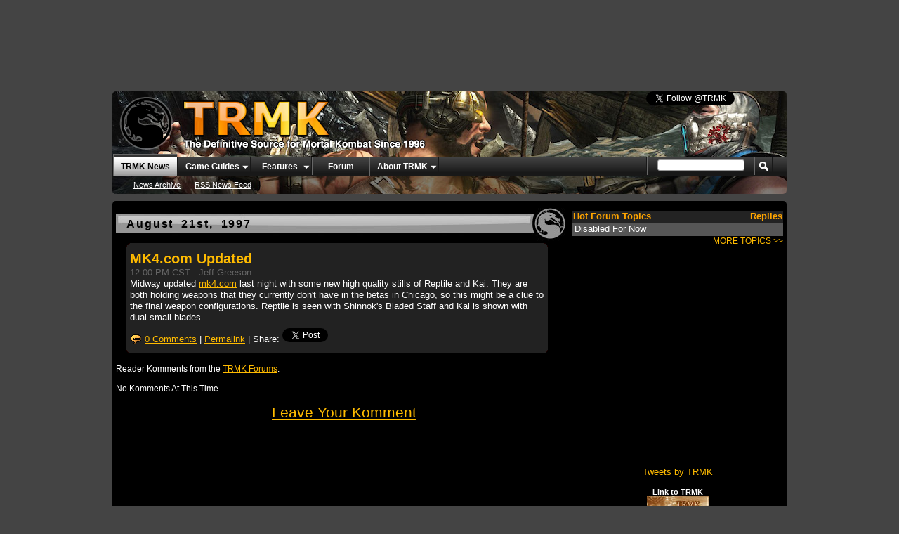

--- FILE ---
content_type: text/html; charset=UTF-8
request_url: https://www.trmk.org/news/169/mk4com_updated_.html
body_size: 6544
content:
   
<!DOCTYPE html PUBLIC "-//W3C//DTD XHTML 1.0 Transitional//EN" "https://www.w3.org/TR/xhtml1/DTD/xhtml1-transitional.dtd"> 
<html xmlns="https://www.w3.org/1999/xhtml"  dir="ltr" lang="en"> 
<head> 
    <meta http-equiv="Content-Type" content="text/html; charset=ISO-8859-1" /> 
    <link rel="stylesheet" href="/includes/stylesheets/base_v2.css" type="text/css" media="screen" /> 
    <link rel="stylesheet" href="/vbforums_assets/main-rollup.css" type="text/css" /> 
    <style> body { width:960px; } </style>
    <title>TRMK - Mortal Kombat News - MK4.com Updated
</title>
    <meta name="description" content="The Realm of Mortal Kombat, TRMK, features in-depth coverage of the Mortal Kombat series, including Mortal Kombat X, interactive strategy guides, special moves and all fatalities." />
    <meta name="keywords" content="mortal kombat, mortal kombat x, mkx, mortal kombat 2011, mk 2011, mortal kombat 9, mk9, mortal kombat hd kollection, mk hd kollection, mortal kombat hd, mk hd, mortal kombat hd collection, mortal kombat collection, mk collection, netherrealm studios, netherrealm, mortal kombat reboot, mk reboot, mortal kombat rebirth, mk rebirth, mortal kombat armageddon, mk armageddon, mortal kombat deception, mk deception, mortal kombat deadly alliance, mk deadly alliance, mortal kombat 4, mortal kombat gold, tao feng, the grid, mortal kombat trilogy, ultimate mortal kombat 3, mortal kombat 2, mortal kombat ii, codes, deception, deadly alliance, mortal kombat special forces, mortal kombat mythologies sub-zero, scorpion, sub-zero, shang tsung, shao kahn, warner bros interactive entertainment, warner bros games, wb games, wbie, videogames, moves, mk4, mk5, mkda, mk3, mk2, mk1, umk3, cheats, snes, genesis, nintendo 64, sony playstation, sega dreamcast, xbox 360, microsoft xbox 360, xbox one, playstation 2, playstation 3, playstation 4" />

    <link rel="alternate" type="application/rss+xml" title="TRMK Kombat News RSS Feed" href="/rss.xml" /> 
    <link rel="icon" type="image/png" href="/apple-touch-icon.png" />
    <link rel="apple-touch-icon" href="/apple-touch-icon.png" />
    <link rel="publisher" href="https://plus.google.com/117574988607561029081/" />
    
    <script type="text/javascript" src="https://ajax.googleapis.com/ajax/libs/jquery/1.3/jquery.min.js"></script>
<!--    <script type="text/javascript" src="https://media.dreamhost.com/mp5/swfobject.js"></script> -->
    <script type="text/javascript" src="/includes/scripts/videoscripts.js"></script>
    <script type="text/javascript" src="https://apis.google.com/js/plusone.js"></script>

    <!-- Global site tag (gtag.js) - Google Analytics -->
    <script async src="https://www.googletagmanager.com/gtag/js?id=UA-74571-1"></script>
    <script>
      window.dataLayer = window.dataLayer || [];
      function gtag(){dataLayer.push(arguments);}
      gtag('js', new Date());
    
      gtag('config', 'UA-74571-1');
    </script>

    <script>window.twttr = (function(d, s, id) {
      var js, fjs = d.getElementsByTagName(s)[0],
        t = window.twttr || {};
      if (d.getElementById(id)) return t;
      js = d.createElement(s);
      js.id = id;
      js.src = "https://platform.twitter.com/widgets.js";
      fjs.parentNode.insertBefore(js, fjs);

      t._e = [];
      t.ready = function(f) {
        t._e.push(f);
      };

      return t;
    }(document, "script", "twitter-wjs"));</script>

<div id="fb-root"></div>
<script>(function(d, s, id) {
  var js, fjs = d.getElementsByTagName(s)[0];
  if (d.getElementById(id)) return;
  js = d.createElement(s); js.id = id;
  js.src = 'https://connect.facebook.net/en_US/sdk.js#xfbml=1&version=v3.2&appId=363631957011751&autoLogAppEvents=1';
  fjs.parentNode.insertBefore(js, fjs);
}(document, 'script', 'facebook-jssdk'));</script>

<script>
function resizeImgOO(el) 
{ 
	function imgRatio()
	{ 
		return (el.height / el.width); 
	} 
	function holderRatio()
	{ 
		return (el.offsetParent.offsetHeight / el.offsetParent.offsetWidth); 
	} 
	function fitToContainer()
	{ 
		if(imgRatio>holderRatio) 
		{ 
			el.height = el.offsetParent.offsetHeight; 
		} 
		else 
		{ 
			el.width = el.offsetParent.offsetWidth;	
		} 
	}
	
	this.imgRatio = imgRatio; 
	this.holderRatio = holderRatio; 
	this.resize = fitToContainer; 
}
//var img = new resizeImgOO(document.getElementById('yourImgId'));
//img.resize();
</script>

</head> 

	<body> 
<div id="adbar" class="clearfix">                 
   <div id="ads">
     <script async src="//pagead2.googlesyndication.com/pagead/js/adsbygoogle.js"></script>
<!-- TRMK New Leaderboard -->
<ins class="adsbygoogle"
     style="display:inline-block;width:728px;height:90px"
     data-ad-client="ca-pub-6217046419825497"
     data-ad-slot="3303989825"></ins>
<script>
(adsbygoogle = window.adsbygoogle || []).push({});
</script>     <script async src="//pagead2.googlesyndication.com/pagead/js/adsbygoogle.js"></script>
<!-- TRMK Wide Links -->
<ins class="adsbygoogle"
     style="display:inline-block;width:728px;height:15px"
     data-ad-client="ca-pub-6217046419825497"
     data-ad-slot="1635381600"></ins>
<script>
(adsbygoogle = window.adsbygoogle || []).push({});
</script>   </div>
 </div> 



	<div class="above_body"> <!-- closing tag is in template navbar --> 
    <div id="header" class="floatcontainer doc_header"> 
 <div style="float:right;width:200px;"><a href="https://twitter.com/TRMK" class="twitter-follow-button" data-show-count="false">Follow @TRMK</a>
<script>!function(d,s,id){var js,fjs=d.getElementsByTagName(s)[0];if(!d.getElementById(id)){js=d.createElement(s);js.id=id;js.src="//platform.twitter.com/widgets.js";fjs.parentNode.insertBefore(js,fjs);}}(document,"script","twitter-wjs");</script> <div class="fb-like" data-href="https://www.facebook.com/trmk.org" data-send="false" data-layout="button_count" data-width="80" data-show-faces="false" data-colorscheme="dark" data-font="arial" style="float:right;width:80px;"></div></div>
	<div style="width:450px;float:left;"><a name="top" href="/" class="logo-image"><img src="/vbforums_assets/trmk_logo.png" alt="TRMK - The Realm of Mortal Kombat - Since 1996, The Definitive Source for All Things Mortal Kombat" /></a></div> 
	<!--<div style="float:right;width:585px;height:30px;margin-top:27px;margin-right:10px;"><img src="/images/trmk/tagline.png" alt="Since 1996, The Definitive Source for All Things Mortal Kombat"/></div> -->
	<hr />  
    </div> 
 

	<!-- add code to set selected tab for main pages -->
 
	<div id="navbar" class="navbar"> 
	<ul id="navtabs" class="navtabs floatcontainer"> 
		
            <li class="selected"><a class="navtab" href="/">TRMK News</a> 
				<ul class="floatcontainer"> 
					
				    <li><a href="/oldnews">News Archive</a></li> 
					
				    <li><a href="/rss.xml">RSS News Feed</a></li> 
										
				</ul> 
 
			</li> 
		
        <li class="popupmenu "> 
            <a href="javascript://" class="popupctrl navtab" style="background:transparent url(/vbforums_assets/arrow.png) no-repeat right center; padding-right: 15px">Game Guides</a> 
            <ul class="popupbody popuphover"> 
                <li><a style="color:black; text-indent:0px;" href="/games/mortal_kombat_x/" target="">Mortal Kombat X</a></li> <li><a style="color:black; text-indent:0px;" href="/games/injustice/" target="">Injustice: Gods Among Us</a></li> <li><a style="color:black; text-indent:0px;" href="/games/mortal_kombat_9/" target="">Mortal Kombat (2011)</a></li> <li><a style="color:black; text-indent:0px;" href="/games/mortal_kombat_vs_dc_universe/" target="">Mortal Kombat vs DC Universe</a></li> <li><a style="color:black; text-indent:0px;" href="/games/mortal_kombat_armageddon/" target="">Mortal Kombat Armageddon</a></li> <li><a style="color:black; text-indent:0px;" href="/games/mortal_kombat_deception" target="">Mortal Kombat: Deception</a></li> <li><a style="color:black; text-indent:0px;" href="/games/mortal_kombat_deadly_alliance" target="">Mortal Kombat: Deadly Alliance</a></li> <li><a style="color:black; text-indent:0px;" href="/games/mortal_kombat_4" target="">Mortal Kombat 4</a></li> <li><a style="color:black; text-indent:0px;" href="/games/ultimate_mortal_kombat_3" target="">Ultimate Mortal Kombat 3 </a></li> <li><a style="color:black; text-indent:0px;" href="/games/mortal_kombat_3" target="">Mortal Kombat 3</a></li> <li><a style="color:black; text-indent:0px;" href="/games/mortal_kombat_2" target="">Mortal Kombat II </a></li> <li><a style="color:black; text-indent:0px;" href="/games/mortal_kombat" target="">Mortal Kombat</a></li> <li><a style="color:black; text-indent:0px;" href="/games/mortal_kombat_shaolin_monks/" target="">Mortal Kombat: Shaolin Monks</a></li> <li><a style="color:black; text-indent:0px;" href="/games/mortal_kombat_advance" target="">Mortal Kombat Advance (GBA)</a></li> <li><a style="color:black; text-indent:0px;" href="/games/mortal_kombat_special_forces" target="_blank">Mortal Kombat Special Forces</a></li> <li><a style="color:black; text-indent:0px;" href="/games/mortal_kombat_trilogy" target="_blank">Mortal Kombat Trilogy</a></li> <li><a style="color:black; text-indent:0px;" href="/games/mortal_kombat_mythologies_sub_zero" target="">Mortal Kombat Mythologies Sub-Zero</a></li> <li><a style="color:black; text-indent:0px;" href="/games/the_grid_arcade/" target="">The Grid (Arcade)</a></li> <li><a style="color:black; text-indent:0px;" href="/games/tao_feng_fist_of_the_lotus/" target="">Tao Feng Fist of the Lotus</a></li> 
        </ul></li> 
		
        <li class="popupmenu "> 
            <a href="javascript://" class="popupctrl navtab" style="background:transparent url(/vbforums_assets/arrow.png) no-repeat right center; padding-right: 15px">Features</a> 
            <ul class="popupbody popuphover"> 
                <li><a style="color:black; text-indent:0px;" href='/features/interview_mortal_kombat_x_ed_boon_e3_2014/'>E3 2014 Interview: Mortal Kombat X with Ed Boon</a></li>
                <li><a style="color:black; text-indent:0px;" href='/features/interview_injustice_adam_urbano_e3_2012/'>E3 2012 Interview: Injustice: Gods Among Us with Adam Urbano</a></li>
                <li><a style="color:black; text-indent:0px;" href='/features/interview_injustice_ed_boon_e3_2012/'>E3 2012 Interview: Injustice: Gods Among Us with Ed Boon</a></li>
                <li><a style="color:black; text-indent:0px;" href='/features/review_mortal_kombat_for_playstation_vita/'>Review: Mortal Kombat for PlayStation Vita</a></li>
                <li><a style="color:black; text-indent:0px;" href='/features/review_mortal_kombat_movies_on_bluray'>Review: Mortal Kombat Movies on Blu-ray</a></li>
                <li><a style="color:black; text-indent:0px;" href='/features/where_to_buy_mortal_kombat_2011'>Where To Buy Mortal Kombat (2011)</a></li>					
                <li><a style="color:black; text-indent:0px;" href='/features/preview_madcatz_fightsticks_and_new_pads/'>Preview: MadCatz New Fighting Sticks</a></li>					
                <li><a style="color:black; text-indent:0px;" href='/features/prima_guide_author_interview/'>Interview: Prima Games Author</a></li>					
                <li><a style="color:black; text-indent:0px;" href='/features/midway_gamers_day_2008/'>Interview: Ed Boon @ MGD '08</a></li>					
                <li><a style="color:black; text-indent:0px;" href='/features/interviews_umk_hanslo/'>Interview: UMK Producer Hans Lo</a></li>					
                <li><a style="color:black; text-indent:0px;" href='/features/previews_mortal_kombat_armageddon/'>Preview: MK Armageddon</a></li>					
                <li><a style="color:black; text-indent:0px;" href='/features/e3/2006/'>E3 2006 Show Coverage</a></li>					
                <li><a style="color:black; text-indent:0px;" href='/features/matextendedplay_review/'>Review: MAT Extended Play</a></li>					
                <li><a style="color:black; text-indent:0px;" href='/features/interviews_matextendedplay_digitaleclipse/'>Interview: Digital Eclipse</a></li>					
                <li><a style="color:black; text-indent:0px;" href='/features/e3/2005/'>E3 2005 Show Coverage</a></li>					
                <li><a style="color:black; text-indent:0px;" href='/features/review_mk_tvgames/'>Review: MK TV Games</a></li>
                <li><a style="color:black; text-indent:0px;" href='/features/e3/2004/'>E3 2004 Show Coverage</a></li>
                <li><a style="color:black; text-indent:0px;" href='/features/mkstory/'>Complete MK Storyline</a></li>
                <li><a style="color:black; text-indent:0px;" href='/features/interview_taofeng_john_tobias/'>Interview: John Tobias</a></li>
                <!--li><a style="color:black; text-indent:0px;" href='https://www.gamespot.com/gamespot/features/video/hist_mortalk/index.html'>GameSpot: History of MK</a></li-->
                <li><a style="color:black; text-indent:0px;" href='/features/e3/2002/'>E3 2002 Show Coverage</a></li>
                <li><a style="color:black; text-indent:0px;" href='/features/e3/2001/'>E3 2001 Show Coverage</a></li>
                <li><a style="color:black; text-indent:0px;" href='/features/e3/2000/'>E3 2000 Show Coverage</a></li>
                <li><a style="color:black; text-indent:0px;" href='/features/e3/1999/'>E3 1999 Show Coverage</a></li>
                <li><a style="color:black; text-indent:0px;" href='/features/e3/1998/'>E3 1998 Special Report</a></li>
                <li><a style="color:black; text-indent:0px;" href='/features/mk4report/'>MK4 Road Tour Report</a></li>
        </ul></li> 		
		
        <li><a class="navtab" href="/forums/">Forum</a>
<!--        <li><a class="navtab" href="/forums/misc.php?do=cchatbox">Chat Room</a></li> -->

        <li class="popupmenu "> 
            <a href="javascript://" class="popupctrl navtab" style="background:transparent url(/vbforums_assets/arrow.png) no-repeat right center; padding-right: 15px">About TRMK</a> 
            <ul class="popupbody popuphover"> 
                <li><a style="color:black; text-indent:0px;" href="https://twitter.com/trmk" target="_blank">TRMK on Twitter</a></li> <li><a style="color:black; text-indent:0px;" href="https://facebook.com/trmk.org" target="_blank">TRMK on Facebook</a></li> <li><a style="color:black; text-indent:0px;" href="/about/history.html" target="">TRMK History</a></li> <li><a style="color:black; text-indent:0px;" href="/about/staff.html" target="">Contact Us</a></li> <li><a style="color:black; text-indent:0px;" href="/about/linktrmk.php" target="">Link to TRMK</a></li> <li><a style="color:black; text-indent:0px;" href="https://www.realmmedia.net/privacy.html" target="">Privacy Policy</a></li> 
        </ul></li> 
	</ul> 
 
	<div id="globalsearch" class="globalsearch"> 
		<form action="https://www.google.com/search"" method="get" id="navbar_search" class="navbar_search"> 
		      <input type="hidden" name="sitesearch" value="www.trmk.org" />
			<span class="textboxcontainer"><span><input type="text" value="" name="q" class="textbox" tabindex="99"/></span></span> 
			<span class="buttoncontainer"><span><input type="image" class="searchbutton" src="/vbforums_assets/search.png" name="submit" onclick="document.getElementById('navbar_search').submit;" tabindex="100"/></span></span> 
		</form> 

		<ul class="navbar_advanced_search"> 
			<li><!--<a href="search.php" accesskey="4">Advanced Search</a>-->&nbsp;</li>
		</ul> 

	</div> 

</div> 
</div><!-- closing div for above_body --> 

<!--div id='inline_counter_home'>
<script language="JavaScript">
var date = new Date("April 19, 2011");
var description = "<a href='/games/mortal_kombat_9/'>Mortal Kombat (2011)</a>";
var now = new Date();
var diff = date.getTime() - now.getTime();
var days = Math.floor(diff / (1000 * 60 * 60 * 24));
document.write("<b>")
if (days > 1) {
document.write(days+1 + " days until " + description);
}
else if (days == 1) {
document.write("Only two days until " + description);
}
else if (days == 0) {
document.write("Tomorrow is " + description);
}
else {
document.write("It's HERE! " + description + "!");
}
document.write("</b>");
// End -->
<!--/script>
<br/>What are you waiting for? <a href="/features/where_to_buy_mortal_kombat_2011">Order your copy</a> today!
</div-->


 	<div id="wrapper">
 <div id="contentColumn" class="clearfix">      
<div class="date_header_2">August 21st, 1997</div><div class="newsItemGroup"><b class="newsItem"><b class="newsItem1"><b></b></b><b class="newsItem2"><b></b></b><b class="newsItem3"></b><b class="newsItem4"></b><b class="newsItem5"></b></b><div class="newsItemfg">     <div class="title"><h2><a href="/news/169/mk4com_updated_.html">MK4.com Updated
</a></h2></div>
		<div class="dateAndAuthor">12:00 PM CST - 
		<script language="javascript">
		  <!--
		  var contact = "Jeff Greeson";
		  var email = "jeff.greeson";
		  var emailHost = "realmmedia.net";
		  document.write("<a href=" + "mail" + "to:" + email + "@" + emailHost+ ">" + contact + "</a>");
		  //-->
		</script>
		</div>
		<div class="body">Midway updated <A TARGET="_top" HREF="http://www.mk4.com/">mk4.com</a> last night with some new high quality stills of Reptile and Kai. They are both holding weapons that they currently don't have in the betas in Chicago, so this might be a clue to the final weapon configurations. Reptile is seen with Shinnok's Bladed Staff and Kai is shown with dual small blades.<br/></div>
		<div class="news_footer">		<a href="/news/169/mk4com_updated_.html#comments" style="text-decoration:none;">		<img src="/images/trmk/discusstrans.gif" border="0" style="vertical-align: middle"/>		<span style="text-decoration:underline;">0 Comments</span></a> | <a href="/news/169/mk4com_updated_.html">Permalink</a>
 | Share: <a href="https://twitter.com/share/" data-url="/news/169/mk4com_updated_.html" data-counturl="/news/169/mk4com_updated_.html" data-text="MK4.com Updated
 - @NetherRealm News from @TRMK" class="twitter-share-button" style="vertical-align:top">Tweet</a><div class="fb-like" style="vertical-align:top;zoom:1;*display:inline;padding-right:10px;" data-href="/news/169/mk4com_updated_.html" data-send="false" data-layout="button_count" data-width="60" data-show-faces="true" data-colorscheme="dark" data-font="arial"></div>      </div>
</div><b class="newsItem"><b class="newsItem5"></b><b class="newsItem4"></b><b class="newsItem3"></b><b class="newsItem2"><b></b></b><b class="newsItem1"><b></b></b></b></div><a name='comments'></a><div><h4>Reader Komments from the <a href='/forums/showthread.php?t=169'>TRMK Forums</a>:</h4><br/><br/></div><div><h4>No Komments At This Time</h4><br/><br/></div><div style='font-size:16pt;padding-bottom:15px;'><center><a href='/forums/newreply.php?do=newreply&noquote=1&p=169'>Leave Your Komment</a></center></div><div align='left' style='padding-left:15px; padding-bottom:15px;'>
	<script async src="//pagead2.googlesyndication.com/pagead/js/adsbygoogle.js"></script>
<!-- TRMK New Medium Rectangle -->
<ins class="adsbygoogle"
     style="display:inline-block;width:300px;height:250px"
     data-ad-client="ca-pub-6217046419825497"
     data-ad-slot="8800128834"></ins>
<script>
(adsbygoogle = window.adsbygoogle || []).push({});
</script></div>
            </div>
                        
            <div id="sideColumn">
                <div>
<!-- Use 'Top 5' Cache --><!-- BEGIN Top 5 Messages --><div class="top5_header"><div style="float:left">Hot Forum Topics</div><div style="float:right">Replies</div></div><div class="top5_primary"><div style="float:left">Disabled For Now</div><div class="top5_replies"></div></div><div class="top5_footer"><a href="/forums" style="text-decoration:none;">MORE TOPICS >></a></div></div><br/>
                <script async src="//pagead2.googlesyndication.com/pagead/js/adsbygoogle.js"></script>
<!-- TRMK New Medium Rectangle -->
<ins class="adsbygoogle"
     style="display:inline-block;width:300px;height:250px"
     data-ad-client="ca-pub-6217046419825497"
     data-ad-slot="8800128834"></ins>
<script>
(adsbygoogle = window.adsbygoogle || []).push({});
</script><br/><br />
                <!--?include($siteroot."/includes/ads/frontpage_pan_links.html");?><br/-->
                <!--?include($siteroot."/includes/ads/gamestop_mk2011_preorder.html");?><br/-->

		<div class="fb-page" data-href="https://www.facebook.com/trmk/" data-tabs="timeline" data-small-header="false" data-adapt-container-width="true" data-hide-cover="false" data-show-facepile="true"><blockquote cite="https://www.facebook.com/trmk/" class="fb-xfbml-parse-ignore"><a href="https://www.facebook.com/trmk/">TRMK - The Realm of Mortal Kombat</a></blockquote></div><br/><br/>

                <!--?include($siteroot."/includes/amazon_mediumrect.html");?--><br/>

                <!-- START TWITTER BAR -->
		<a class="twitter-timeline" data-width="300" data-height="350" data-theme="light" data-link-color="#ffbb00" href="https://twitter.com/TRMK?ref_src=twsrc%5Etfw">Tweets by TRMK</a> <script async src="https://platform.twitter.com/widgets.js" charset="utf-8"></script>
                <!-- END TWITTER BAR -->

                <br /><br />
                <span style="font:bold 8pt Arial">Link to TRMK</span><br/>
                <a href="/about/linktrmk.php"><img src="/shared/88x31baraka.jpg" width="88" height="31" border="0" alt="Link to TRMK" title="Link to TRMK" /></a><br/><br/>
                
                <!--div style="text-align:left;color: #999;font-size: 8pt;font-family:Arial;">Sponsored Links</div-->
                  <!--div style="padding: 5px 0 30px 0;">
                    <!--?include($siteroot."/includes/frontpage_textlinks.html");?-->
                  <!--/div>
                <div style="text-align:right;"><a href="https://www.realmmedia.net/contact/" target="_blank" style="color: #fb0;font-size: 8pt;font-family:Arial;">Buy a Text Link</a></div-->
                <br/>
                                  
            </div>
                        
            
            <div id="footer">   
                 &copy; 1996-2026 <a href="https://www.realmmedia.net" style="color:white; text-decoration: none;">Realm Media Networks, LLC</a>. All Rights Reserved. | <a href="https://www.realmmedia.net/privacy.html">Privacy Policy</a>
            </div>
        
        </div>
		<!-- REMOVED ON 1/14
        <script type="text/javascript" src="/includes/scripts/prototype.js"></script>
        <script type="text/javascript" src="/includes/scripts/scriptaculous.js?load=effects,builder"></script>
        <script type="text/javascript" src="/includes/scripts/lightbox.js"></script>    
		-->
<!-- Quantcast Tag - JJG ADDED 3/19/12 -->
<script type="text/javascript">
var _qevents = _qevents || [];

(function() {
var elem = document.createElement('script');
elem.src = (document.location.protocol == "https:" ? "https://secure" : "http://edge") + ".quantserve.com/quant.js";
elem.async = true;
elem.type = "text/javascript";
var scpt = document.getElementsByTagName('script')[0];
scpt.parentNode.insertBefore(elem, scpt);
})();

_qevents.push({
qacct:"p-f612W4-GMJA5o"
});
</script>
<!-- Quantcast Tag -->
<script type="text/javascript">
var _qevents = _qevents || [];

(function() {
var elem = document.createElement('script');
elem.src = (document.location.protocol == "https:" ? "https://secure" : "http://edge") + ".quantserve.com/quant.js";
elem.async = true;
elem.type = "text/javascript";
var scpt = document.getElementsByTagName('script')[0];
scpt.parentNode.insertBefore(elem, scpt);
})();

_qevents.push({
qacct:"p-f612W4-GMJA5o"
});
</script>

<noscript>
<div style="display:none;">
<img src="//pixel.quantserve.com/pixel/p-f612W4-GMJA5o.gif" border="0" height="1" width="1" alt="Quantcast"/>
</div>
</noscript>
<!-- End Quantcast tag -->
    </body>
</html>


--- FILE ---
content_type: text/html; charset=utf-8
request_url: https://www.google.com/recaptcha/api2/aframe
body_size: 268
content:
<!DOCTYPE HTML><html><head><meta http-equiv="content-type" content="text/html; charset=UTF-8"></head><body><script nonce="EFnxJhXqUsybf-ffqFZVZg">/** Anti-fraud and anti-abuse applications only. See google.com/recaptcha */ try{var clients={'sodar':'https://pagead2.googlesyndication.com/pagead/sodar?'};window.addEventListener("message",function(a){try{if(a.source===window.parent){var b=JSON.parse(a.data);var c=clients[b['id']];if(c){var d=document.createElement('img');d.src=c+b['params']+'&rc='+(localStorage.getItem("rc::a")?sessionStorage.getItem("rc::b"):"");window.document.body.appendChild(d);sessionStorage.setItem("rc::e",parseInt(sessionStorage.getItem("rc::e")||0)+1);localStorage.setItem("rc::h",'1769034324934');}}}catch(b){}});window.parent.postMessage("_grecaptcha_ready", "*");}catch(b){}</script></body></html>

--- FILE ---
content_type: text/css
request_url: https://www.trmk.org/includes/stylesheets/base_v2.css
body_size: 2830
content:
           /* from http://www.webmonkey.com/tutorial/Using_Reset_Stylesheets */
           /* @import url("reset.css"); */
        
           A:link	{ color:#ffbb00; text-decoration:underline;}
           A:visited { color:#dc0;    text-decoration:underline;}
           A:hover   { color:yellow;  text-decoration:underline;}

           img { behavior: url(/iepngfix.htc); }
           IMG.newslink { border: solid 1px #ffbb00; }        
         
           body {
             margin: auto;
             padding:0;
             height:100% auto; 
             font-family: Helvetica, Arial, Verdana;
             background:#444;
             color:#666;
            -webkit-text-size-adjust:none;

           }
           .body A:link	{ color:#ffbb00; text-decoration:underline; !important;}
           .body A:visited { color:#dc0;    text-decoration:underline; !important;}
           .body A:hover   { color:yellow;  text-decoration:underline; !important;}
           .news_footer A:link	{ color:#ffbb00; text-decoration:underline; !important;}
           .news_footer A:visited { color:#dc0;    text-decoration:underline; !important;}
           .news_footer A:hover   { color:yellow;  text-decoration:underline; !important;}

           .top5_footer A:link	{ color:#ffbb00; text-decoration:underline; !important;}
           .top5_footer A:visited { color:#dc0;    text-decoration:underline; !important;}
           .top5_footer A:hover   { color:yellow;  text-decoration:underline; !important;}

		  #inline_counter_home {
            width:99%;
			text-align:right;
			color:white;
			padding:5px;
			margin-bottom:10px;
			-moz-border-radius:5px;
			border-radius:5px;

		  }
           #inline_counter_home A:link	  { color:#ffbb00; text-decoration:underline; !important;}
           #inline_counter_home A:visited { color:#dc0;    text-decoration:underline; !important;}
           #inline_counter_home A:hover   { color:yellow;  text-decoration:underline; !important;}











          #wrapper {
            width:950px;
            margin:0 auto;
            background-color:#000;

	-moz-border-radius-topleft:5px;
	-moz-border-radius-topright:5px;
	-webkit-border-top-left-radius:5px;
	-webkit-border-top-right-radius:5px;


	-moz-border-radius-bottomleft:5px;
	-moz-border-radius-bottomright:5px;
	-webkit-border-bottom-left-radius:5px;
	-webkit-border-bottom-right-radius:5px;
	padding:5px;
          }
                              
          #adbar {
            width:950px;
            height:110px;
            background-color:#444;
            color:#eee;
            margin:auto;      
            padding-bottom:10px;
            padding-top:10px;   
            z-index=1;         
          }
          
          #ads {
            width:728px;
            height:110px;
            background-color:#444;
            color:#eee;
            margin:auto;      
            z-index=1; 
          }
          
          #sideColumn {
            width:300px;
            float:left;      
            background-color:#000;        
            margin:0;
            text-align:center;
          }
          
          #contentColumn {
            width:650px;  
            float:left;      
            background-color:#000;     /* #a3a3a3*/
            color: #fff;   
            margin:0;
            font-size: 0.9em;
            padding-top: 5px;


          }
          
          #footer {
            text-align:center;
            vertical-align:middle;
            height:22px;
            background-color:#303030;         
            color:#fff;
            clear:both;
            font-size: 0.9em;
            padding-top:5px;
          }
        
          h4 {
            margin:0;
            float:left;
            padding-left:20px;
            font-family: Verdana, Helvetica, Arial;
            font-size: 13pt;
          }
          
          /* News Item Rounded Corners */
          .newsItem{display:block;  width:600px;margin-left:15px;}
          
          .newsItem *{
              display:block;
              height:1px;
              overflow:hidden;
              font-size:.01em;
              background:#222}
          .newsItem1{
              margin-left:3px;
              margin-right:3px;
              padding-left:1px;
              padding-right:1px;
              border-left:1px ridge #0e0000;
              border-right:1px ridge #0e0000;
              background:#190100}
          .newsItem2{
              margin-left:1px;
              margin-right:1px;
              padding-right:1px;
              padding-left:1px;
              border-left:1px ridge #030000;
              border-right:1px ridge #030000;
              background:#1b0100}
          .newsItem3{
              margin-left:1px;
              margin-right:1px;
              border-left:1px ridge #1b0100;
              border-right:1px ridge #1b0100;}
          .newsItem4{
              border-left:1px ridge #0e0000;
              border-right:1px ridge #0e0000}
          .newsItem5{
              border-left:1px ridge #190100;
              border-right:1px ridge #190100}
          .newsItemfg{
              background:#222;
              width:590px;
              margin-left:15px;
              padding:5px;
          }
          
          /* News Item Rounded Corners */
        .rndCornerSideBar{display:block;width:100%}
        .rndCornerSideBar *{
          display:block;
          height:1px;
          overflow:hidden;
          font-size:.01em;
          background:#222}
        .rndCornerSideBar1{
          margin-left:3px;
          margin-right:3px;
          padding-left:1px;
          padding-right:1px;
          border-left:1px ridge #0e0000;
          border-right:1px ridge #0e0000;
          background:#190100}
        .rndCornerSideBar2{
          margin-left:1px;
          margin-right:1px;
          padding-right:1px;
          padding-left:1px;
          border-left:1px ridge #030000;
          border-right:1px ridge #030000;
          background:#1b0100}
        .rndCornerSideBar3{
          margin-left:1px;
          margin-right:1px;
          border-left:1px ridge #1b0100;
          border-right:1px ridge #1b0100;}
        .rndCornerSideBar4{
          border-left:1px ridge #0e0000;
          border-right:1px ridge #0e0000}
        .rndCornerSideBar5{
          border-left:1px ridge #190100;
          border-right:1px ridge #190100}
        .rndCornerSideBarfg{
          background:#222;padding:6px;}

          
          /* News Item Styles */
          .date_header_2 {
              background: #000 url(/images/trmk/date_header.jpg) no-repeat;
              width:650px;
              height:50px;
              line-height:45px;
              color:#000;
              font-size: 12pt;
              font-weight: bold;
              text-indent: 15px;
              letter-spacing: 0.05cm;
              word-spacing: 5px;
          }

		.featureBox {
			margin: 10px;
			font-family: Helvetica, Arial, Verdana;
			font-size: 10pt;
			text-align:justify;
			text-justify:inter-word;
		}

		  .featureBox .body ul {
            list-style-type: disc;
		}

		  .featureBox .body ul li {
			padding-left:15px;
		}


		  .featureBox .body h3 {
               font-weight:bold;
               font-size:1.1em;
          }
          
		  .featureBox .body p {
				margin-top:8px;
				margin-bottom:8px;
          }

          .featureBox .title {
              padding-bottom:5px;
              color:#ffbb00;
	          text-decoration:none;
              font-weight:bold;
              font-size:15pt;
          }






          .newsItemGroup {
              margin-bottom: 15px;
          }

          .newsItemGroup .title h2 {
              padding:0;     
              margin:0;     
          }          
          
          .newsItemGroup .title a {
              padding-bottom:5px;
              color:#ffbb00;
	          text-decoration:none;
              font-weight:bold;
              font-size:15pt; /*840003 7531E9  d18e09*/
          }
          .newsItemGroup .dateAndAuthor {
              line-height:16px;font-size:10pt;color:#666;
          }
          .newsItemGroup .dateAndAuthor a {
              line-height:16px;font-size:10pt;color:#666;text-decoration:none;
          }
          .newsItemGroup .body {
              font-size:10pt;
			  overflow:hidden;
          }
          .newsItemGroup .news_footer {
              line-height:20px;font-size:10pt;margin-top:7px;
          }
          .newsItemGroup .news_footer a {
              font-size:10pt;
          }
               
          .newsItemGroup blockquote {
              font-size:9pt;
              color:#0A89AE; /*d0bb7d;*/
              margin-left: 40px;
              margin-right: 40px;
          } 

          .newsItemGroup .body ul {
              padding-left: 25px;
          }

          .newsItemGroup .body li {
              list-style-type: disc;
              padding-left: 5px;
          }
                 
          /* clearfix, the ie part is in the ie css */
            .clearfix:after {
                content: ".";
                display: block;
                clear: both;
                visibility: hidden;
                line-height: 0;
                height: 0;
            }
            
            .clearfix {
                display: inline-block;
            }
            
            html[xmlns] .clearfix {
                display: block;
            }
            
            * html .clearfix {
                height: 1%;
            }
          
          /* top 5 message styles */
          
          .top5_header {
              clear:both;
              font-size:1em;
              color:#FFA500;
              background-color:#232323;
              font-weight:bold;
              height:18px;        
              padding-right:1px;
              padding-left:1px; 
              margin-top:9px;   
          }
          .top5_primary A {
              color:white;
          }
          .top5_primary A:visited {
              color:#ccc;
          }
          .top5_primary A:hover {
              color:#ffbb00;
          }
          .top5_secondary A {
              color:white;
          }
          .top5_secondary A:visited {
              color:#ccc;
          }
          .top5_secondary A:hover {
              color:#ffbb00;
          }
          .top5_primary {
              clear:both;
              font-size:1em;
              overflow:hidden;
              background-color:#565656;    
              padding-right:3px;
              padding-left:3px;    
              height:18px;
          }
          .top5_secondary {
              clear:both;
              font-size:1em;
              overflow:hidden;
              background-color:#454545;
              padding-right:3px;
              padding-left:3px;    
              height:18px;
          }
          .top5_footer {
              clear:both;
              font-size:0.9em;
              text-align:right;
              height:18px;    
          }
          .top5_replies {
              float:right;
              color:black;
              font-weight:bold;
          }

          .pageButtonsLeft {
              float: left;
              font-size: 1.0em;
              font-weight: bold;
              padding: 10px;
              background-color: #777;
          }          
          .pageButtonsRight {
              float: right;
              font-size: 1.0em;
              font-weight: bold;
              padding: 10px;
              background-color: #777;
          }
          .pageButtonsLeft A, .pageButtonsLeft A:visited {
              text-decoration: none;
              color: #fb0;
          }
          .pageButtonsRight A, .pageButtonsRight A:visited {
              text-decoration: none;
              color: #fb0;
          }

		




/* vB CSS Carry Over */

.popupmenu a:hover  {
	color:#000 !important;
	background-color:#fff !important;
}

.popupmenu .popupbody {
	z-index:999 !important;
}

.navtabs li.popupmenu.selected {
	height:26px !important;
	color:#111111 !important;
}

.navtabs li.popupmenu.selected a.navtab {
	color:#111111 !important;
	background:rgb(153, 153, 153) url(http://www.trmk.org/forums/images/gradients/selected-tab-gradient-with-top-alpha-arrow.png) no-repeat right top !important;
        _background-image:none !important;
	position:relative !important;
	top:-4px !important;
	padding-top:4px !important;
	z-index:10 !important;
}



/* CSS For Video Frame */

.videoPlayerFrame {
	width:512px;height:288px;background-color:black;margin:auto;
}
.videoPosterFrame {
	width:512px;height:288px;opacity:0.8;filter:alpha(opacity=80)
}
.videoPosterTextFrame {
	height:100px;margin:0;padding:0;position:relative;top:90px;font-family:Helvetica;background-color:black;opacity:0.5;filter:alpha(opacity=50);
}
.videoPosterTextLabel {
	color:white;height:60px;margin:0;padding:0;position:relative;top:10px;font-family:Helvetica;text-align:center;
}
.videoPosterTextLabel input {
	padding:5px;color:#FA0;font:bold 84% 'trebuchet ms',helvetica,sans-serif;background-color:black;border:1px solid;border-color: #FA0 #A60 #A60 #FA0;cursor:pointer;
}
.videoPosterTextLabel select {
	color:#FA0;margin-right:4px;font:bold 84% 'trebuchet ms',helvetica,sans-serif;background-color:black;border:1px solid;border-color: #FA0 #A60 #A60 #FA0;
}
.videoPosterTextLabel form {
	margin-top:2px;
}
.videoPosterErrorTextLabel {
	color:red;height:60px;margin:0;padding:0;position:relative;top:120px;text-align:center;font-family:Helvetica;
}

.doc_header {
  _background-image:none;
  padding:0px 0px 0px 0px;
  border:;
  color:rgb(0,0,0);
  font:normal normal normal 11px Arial,Tahoma,Calibri,Verdana,Geneva,sans-serif;
  position:relative;
  min-height:35px
}

.doc_header hr {
display : none;
}

.floatcontainer:after, .formcontrols .blockrow:after, dl.stats:after {
content : ".";
display : block;
height : 0;
clear : both;
visibility : hidden;
}
.floatcontainer, .formcontrols .blockrow, dl.stats {
display : inline-block;
font-weight : normal;
}
* html .floatcontainer, .formcontrols .blockrow, dl.stats {
height : 1%;
}
.floatcontainer, .formcontrols .blockrow, dl.stats {
display : block;
}

.navtabs > ul.floatcontainer li a, .navbar_advanced_search li a {
text-decoration : none;
font : 11px Arial, Calibri, Verdana, Geneva, sans-serif;
line-height : 26px;
}
.navtabs > ul.floatcontainer li a {
color : rgb(255, 255, 255);
padding : 2px 5px;
}
.navtabs > ul.floatcontainer ul.popupbody a {
line-height : 26px;
}
.navtabs > ul.floatcontainer li:hover a.popupctrl {
border-color : #2c2d2d;
background-color : #181818;
text-decoration : none;
}
.navtabs > ul.floatcontainer li:hover a.popupctrl.active, .navtabs > ul.floatcontainer li a.popupctrl.active {
border-color : #181818;
background-color : #181818;
color : rgb(255, 255, 255);
border-radius : 3px 3px 0 0;
text-decoration : none;
}

--- FILE ---
content_type: text/javascript
request_url: https://www.trmk.org/includes/scripts/videoscripts.js
body_size: 12171
content:
/**
 * HTML5/Flash Video With Age Gate
 *
 * Copyright (c) 2011 Patrick McCarron (infiniteshamrock.com)
 *
 */
function showPosterImage(fileToUse) {var htmlForPosterImage = '<div class="videoPosterFrame" style="cursor:pointer;background-image:url(\'http://www.trmk.org/video/'+fileToUse+'.jpg\');" onclick="loadVideoPlayer(\''+fileToUse+'\')"><img src="http://www.trmk.org/images/misc/playbutton.png" style="position:relative;right:-85px;"/></div>';$('#'+fileToUse).html(htmlForPosterImage);}

function showAgeGate(fileToUse) {var htmlForAgeGate = '<div class="videoPosterFrame" style="background-image:url(\'http://www.trmk.org/video/'+fileToUse+'.jpg\');"><div class="videoPosterTextFrame">&nbsp;</div><div class="videoPosterTextLabel"><p><b>The content in this video requires age verification.</b></p><p>Please enter your date of birth below:</p><form name="'+fileToUse+'_FORM" onsubmit="checkAgeGateForm(\''+fileToUse+'\');return false;"><select id="'+fileToUse+'_MONTH"><option value="1">January</option><option value="2">February</option><option value="3">March</option><option value="4">April</option><option value="5">May</option><option value="6">June</option><option value="7">July</option><option value="8">August</option><option value="9">September</option><option value="10">October</option><option value="11">November</option><option value="12">December</option></select><select id="'+fileToUse+'_YEAR"><option value="2011">2011</option><option value="2010">2010</option><option value="2009">2009</option><option value="2008">2008</option><option value="2007">2007</option><option value="2006">2006</option><option value="2005">2005</option><option value="2004">2004</option><option value="2003">2003</option><option value="2002">2002</option><option value="2001">2001</option><option value="2000">2000</option><option value="1999">1999</option><option value="1998">1998</option><option value="1997">1997</option><option value="1996">1996</option><option value="1995">1995</option><option value="1994">1994</option><option value="1993">1993</option><option value="1992">1992</option><option value="1991">1991</option><option value="1990">1990</option><option value="1989">1989</option><option value="1988">1988</option><option value="1987">1987</option><option value="1986">1986</option><option value="1985">1985</option><option value="1984">1984</option><option value="1983">1983</option><option value="1982">1982</option><option value="1981">1981</option><option value="1980">1980</option><option value="1979">1979</option><option value="1978">1978</option><option value="1977">1977</option><option value="1976">1976</option><option value="1975">1975</option><option value="1974">1974</option><option value="1973">1973</option><option value="1972">1972</option><option value="1971">1971</option><option value="1970">1970</option><option value="1969">1969</option><option value="1968">1968</option><option value="1967">1967</option><option value="1966">1966</option><option value="1965">1965</option><option value="1964">1964</option><option value="1963">1963</option><option value="1962">1962</option><option value="1961">1961</option><option value="1960">1960</option><option value="1959">1959</option><option value="1958">1958</option><option value="1957">1957</option><option value="1956">1956</option><option value="1955">1955</option><option value="1954">1954</option><option value="1953">1953</option><option value="1952">1952</option><option value="1951">1951</option><option value="1950">1950</option><option value="1949">1949</option><option value="1948">1948</option><option value="1947">1947</option><option value="1946">1946</option><option value="1945">1945</option><option value="1944">1944</option><option value="1943">1943</option><option value="1942">1942</option><option value="1941">1941</option><option value="1940">1940</option><option value="1939">1939</option><option value="1938">1938</option><option value="1937">1937</option><option value="1936">1936</option><option value="1935">1935</option><option value="1934">1934</option><option value="1933">1933</option><option value="1932">1932</option><option value="1931">1931</option><option value="1930">1930</option><option value="1929">1929</option><option value="1928">1928</option><option value="1927">1927</option><option value="1926">1926</option><option value="1925">1925</option><option value="1924">1924</option><option value="1923">1923</option><option value="1922">1922</option><option value="1921">1921</option><option value="1920">1920</option><option value="1919">1919</option><option value="1918">1918</option><option value="1917">1917</option><option value="1916">1916</option><option value="1915">1915</option><option value="1914">1914</option><option value="1913">1913</option><option value="1912">1912</option><option value="1911">1911</option><option value="1910">1910</option></select><input value="Verify" type="submit"/></form></div></div>';$('#'+fileToUse).html(htmlForAgeGate);}

function checkAgeGateCookie(fileToUse){var cookieVal = $.cookie('ageGateCookie');if(cookieVal=="-1"){showPosterImage(fileToUse);}else{showAgeGate(fileToUse);}}

function checkAgeGateForm(fileToUse) {var month = $('#'+fileToUse+'_MONTH').val();	var year = $('#'+fileToUse+'_YEAR').val();	var diff =  Math.floor(( new Date() - Date.parse(month+'/1/'+year) ) / 31536000000);var playVideo = 0;if (diff >= 18) {loadVideoPlayer(fileToUse);$.cookie('ageGateCookie', '-1', { expires: 60, path: '/' });} else {var htmlError = '<div class="videoPosterErrorTextLabel">Sorry, you are not old enough to watch this video.</div>';$('#'+fileToUse).html(htmlError);}}

function loadVideoPlayer(fileToUse) {var videoHD = 'http://video.trmk.org/mk2011/'+fileToUse+'_Hi-Res.mp4';var videoSD = 'http://video.trmk.org/mk2011/'+fileToUse+'_Web.mp4';	var videoImage = 'http://www.trmk.org/video/'+fileToUse+'.jpg';	var v = document.createElement("video"); if ( !v.play || jQuery.browser.mozilla || jQuery.browser.opera ) { var s1 = new SWFObject("https://media.dreamhost.com/mp5/player.swf","ply","512","288","8","#FFFFFF");s1.addParam("allowfullscreen","true");s1.addVariable('autostart','true');s1.addParam("allowscriptaccess","always");s1.addParam("wmode","transparent");s1.addVariable("file",videoSD);s1.addVariable("image",videoImage);s1.addVariable('plugins', 'hd-1');s1.addVariable('hd.file',videoHD);s1.addVariable('link','http://www.trmk.org');s1.addVariable('backcolor','C4611F');s1.addVariable('frontcolor','303030');s1.addVariable('lightcolor','FFFF00');s1.addVariable('screencolor','000000');s1.addVariable('controlbar','over');s1.addVariable('abouttext','TRMK Media Player');s1.addVariable('aboutlink','http://www.trmk.org');s1.write(fileToUse);} else {var html5Video = '<video id="'+fileToUse+'_HTML5" width="512" height="288" autoplay controls preload onclick="this.play();"><source src="'+videoSD+'"/></video>';$('#'+fileToUse).html(html5Video);/*$('#'+fileToUse+'_HTML5').play();*/}}

//Remote URL, Flash Only, No Autoplay
function loadVideoPlayerRemote(fileToUse,videoHD,videoSD,videoImage) {var v = document.createElement("video"); if ( 1 == 1 ) { var s1 = new SWFObject("https://media.dreamhost.com/mp5/player.swf","ply","512","288","8","#FFFFFF");s1.addParam("allowfullscreen","true");s1.addVariable('autostart','false');s1.addParam("allowscriptaccess","always");s1.addParam("wmode","transparent");s1.addVariable("file",videoSD);s1.addVariable("image",videoImage);s1.addVariable('plugins', 'hd-1');s1.addVariable('hd.file',videoHD);s1.addVariable('link','http://www.trmk.org');s1.addVariable('backcolor','C4611F');s1.addVariable('frontcolor','303030');s1.addVariable('lightcolor','FFFF00');s1.addVariable('screencolor','000000');s1.addVariable('controlbar','over');s1.addVariable('abouttext','TRMK Media Player');s1.addVariable('aboutlink','http://www.trmk.org');s1.write(fileToUse);} else {var html5Video = '<video id="'+fileToUse+'_HTML5" width="512" height="288" autoplay controls preload onclick="this.play();"><source src="'+videoSD+'"/></video>';$('#'+fileToUse).html(html5Video);/*$('#'+fileToUse+'_HTML5').play();*/}}



//removed  type="video/mp4" 

/**
 * JQuery Cookie plugin
 *
 * Copyright (c) 2006 Klaus Hartl (stilbuero.de)
 * Dual licensed under the MIT and GPL licenses:
 * http://www.opensource.org/licenses/mit-license.php
 * http://www.gnu.org/licenses/gpl.html
 *
 */

/**
 * Create a cookie with the given name and value and other optional parameters.
 *
 * @example $.cookie('the_cookie', 'the_value');
 * @desc Set the value of a cookie.
 * @example $.cookie('the_cookie', 'the_value', { expires: 7, path: '/', domain: 'jquery.com', secure: true });
 * @desc Create a cookie with all available options.
 * @example $.cookie('the_cookie', 'the_value');
 * @desc Create a session cookie.
 * @example $.cookie('the_cookie', null);
 * @desc Delete a cookie by passing null as value. Keep in mind that you have to use the same path and domain
 *       used when the cookie was set.
 *
 * @param String name The name of the cookie.
 * @param String value The value of the cookie.
 * @param Object options An object literal containing key/value pairs to provide optional cookie attributes.
 * @option Number|Date expires Either an integer specifying the expiration date from now on in days or a Date object.
 *                             If a negative value is specified (e.g. a date in the past), the cookie will be deleted.
 *                             If set to null or omitted, the cookie will be a session cookie and will not be retained
 *                             when the the browser exits.
 * @option String path The value of the path atribute of the cookie (default: path of page that created the cookie).
 * @option String domain The value of the domain attribute of the cookie (default: domain of page that created the cookie).
 * @option Boolean secure If true, the secure attribute of the cookie will be set and the cookie transmission will
 *                        require a secure protocol (like HTTPS).
 * @type undefined
 *
 * @name $.cookie
 * @cat Plugins/Cookie
 * @author Klaus Hartl/klaus.hartl@stilbuero.de
 */

/**
 * Get the value of a cookie with the given name.
 *
 * @example $.cookie('the_cookie');
 * @desc Get the value of a cookie.
 *
 * @param String name The name of the cookie.
 * @return The value of the cookie.
 * @type String
 *
 * @name $.cookie
 * @cat Plugins/Cookie
 * @author Klaus Hartl/klaus.hartl@stilbuero.de
 */
jQuery.cookie = function(name, value, options) {
    if (typeof value != 'undefined') { // name and value given, set cookie
        options = options || {};
        if (value === null) {
            value = '';
            options.expires = -1;
        }
        var expires = '';
        if (options.expires && (typeof options.expires == 'number' || options.expires.toUTCString)) {
            var date;
            if (typeof options.expires == 'number') {
                date = new Date();
                date.setTime(date.getTime() + (options.expires * 24 * 60 * 60 * 1000));
            } else {
                date = options.expires;
            }
            expires = '; expires=' + date.toUTCString(); // use expires attribute, max-age is not supported by IE
        }
        // CAUTION: Needed to parenthesize options.path and options.domain
        // in the following expressions, otherwise they evaluate to undefined
        // in the packed version for some reason...
        var path = options.path ? '; path=' + (options.path) : '';
        var domain = options.domain ? '; domain=' + (options.domain) : '';
        var secure = options.secure ? '; secure' : '';
        document.cookie = [name, '=', encodeURIComponent(value), expires, path, domain, secure].join('');
    } else { // only name given, get cookie
        var cookieValue = null;
        if (document.cookie && document.cookie != '') {
            var cookies = document.cookie.split(';');
            for (var i = 0; i < cookies.length; i++) {
                var cookie = jQuery.trim(cookies[i]);
                // Does this cookie string begin with the name we want?
                if (cookie.substring(0, name.length + 1) == (name + '=')) {
                    cookieValue = decodeURIComponent(cookie.substring(name.length + 1));
                    break;
                }
            }
        }
        return cookieValue;
    }
};